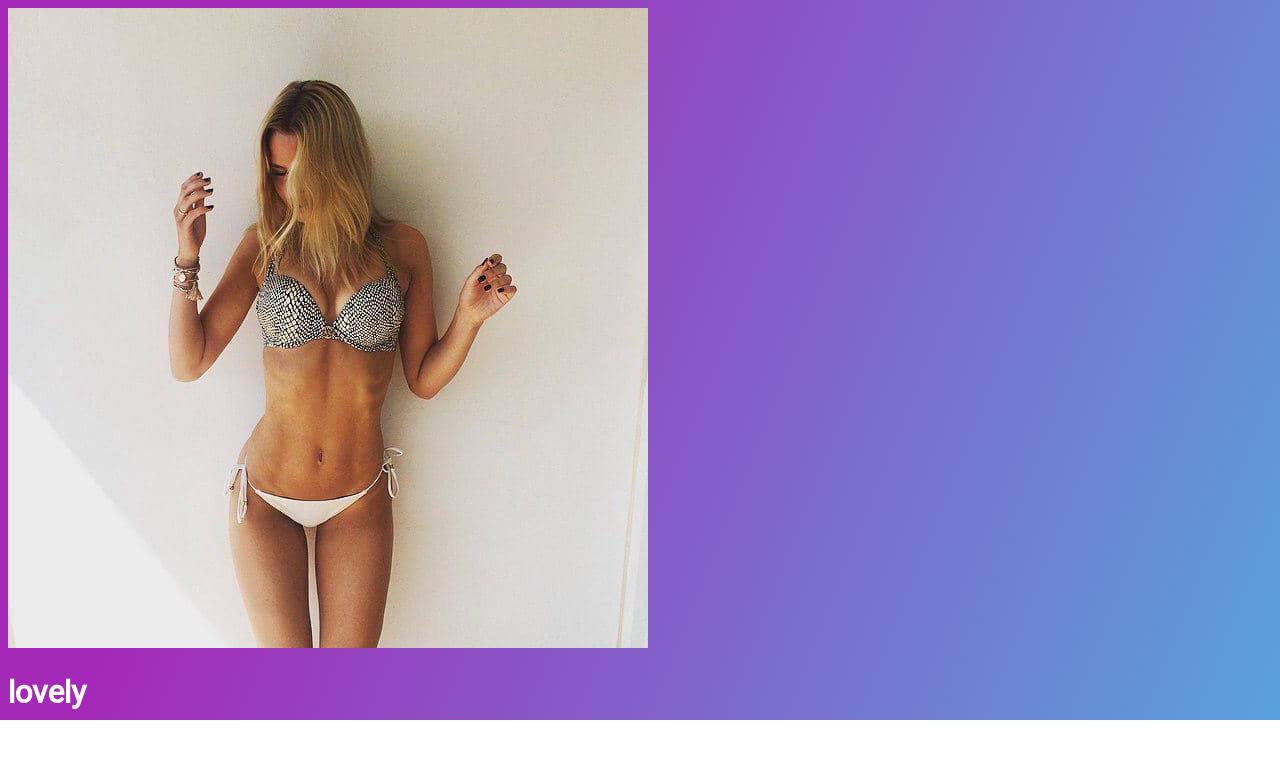

--- FILE ---
content_type: text/html; charset=UTF-8
request_url: https://mrlinks.ru/erobeauty
body_size: 5712
content:
<!DOCTYPE html>
<html prefix="og: http://ogp.me/ns#" lang="ua" class="link-html">
    <head>
        <!-- Primary Meta Tags -->
        <title>lovely</title>
        <meta http-equiv="content-type" content="text/html; charset=UTF-8" />
        <meta name="viewport" content="width=device-width, initial-scale=1, shrink-to-fit=no" />
                <meta name="description" content="">
                                        
        <!-- Open Graph / Facebook --> 
        <meta property="og:type" content="profile">
        <meta property="og:url" content="https://mrlinks.ru/erobeauty">
        <meta property="ia:markup_url" content="https://mrlinks.ru/erobeauty">
        <meta property="og:site_name" content="Clixby.app">
        <meta property="og:title" content="lovely">
                <meta property="og:description" content="">
                        <meta property="og:image" content="https://og.clixby.app/erobeauty.jpeg?id=1509&text=lovely&avatar=12890f62aa3c7d22e0a0ec0ebaecaa4b.jpg">

                <!-- Twitter -->
        <meta name="twitter:card" content="summary_large_image"> 
        <meta property="twitter:url" content="https://mrlinks.ru/erobeauty">       
        <meta name="twitter:title" content="lovely">
                        <meta name="twitter:image:src" content="https://og.clixby.app/erobeauty.jpeg?id=1509&text=lovely&avatar=12890f62aa3c7d22e0a0ec0ebaecaa4b.jpg">
                
        
                    <link href="https://clixby.app/uploads/avatars/12890f62aa3c7d22e0a0ec0ebaecaa4b.jpg" rel="shortcut icon" />
                <link rel="preconnect" href="https://fonts.googleapis.com"> 
        <link rel="preconnect" href="https://fonts.gstatic.com" crossorigin> 

                    <link href="https://clixby.app/themes/altum/assets/css/bootstrap.min.css?v=5232" rel="stylesheet" media="screen">
                    <link href="https://clixby.app/themes/altum/assets/css/custom.css?v=5232" rel="stylesheet" media="screen">
                    <link href="https://clixby.app/themes/altum/assets/css/link-custom.css?v=5232" rel="stylesheet" media="screen">
                    <link href="https://clixby.app/themes/altum/assets/css/animate.min.css?v=5232" rel="stylesheet" media="screen">
        
                <style>html {font-size: 16px !important;}</style>
    <link href="https://fonts.googleapis.com/css?family=Roboto&display=swap" rel="stylesheet">
    <style>
        body {
            font-family: 'Roboto', sans-serif !important;
        }
    </style>
    
                    <!-- Global site tag (gtag.js) - Google Ads: 750151564 -->
<script async src="https://www.googletagmanager.com/gtag/js?id=AW-750151564"></script>
<script>
  window.dataLayer = window.dataLayer || [];
  function gtag(){dataLayer.push(arguments);}
  gtag('js', new Date());

  gtag('config', 'AW-750151564');
</script>
<script async src="https://www.googletagmanager.com/gtag/js?id=UA-10786561-15">
</script>
<script>
  window.dataLayer = window.dataLayer || [];
  function gtag(){dataLayer.push(arguments);}
  gtag('js', new Date());

  gtag('config', 'UA-10786561-15');
</script>        
        <link rel="canonical" href="https://mrlinks.ru/erobeauty" />
        <!-- Global site tag (gtag.js) - Google Analytics -->
        <script async src="https://www.googletagmanager.com/gtag/js?id=G-H6LY8HKN0F"></script>
        <script>
          window.dataLayer = window.dataLayer || [];
          function gtag(){dataLayer.push(arguments);}
          gtag('js', new Date());
        
          gtag('config', 'G-H6LY8HKN0F');
        </script>
    </head>

    
<body class="link-body " style="background-image: linear-gradient(111.7deg, #a529b9 19.9%, #50b1e1 95%);">
        
        <div class="container animated fadeIn">
        <div class="row d-flex justify-content-center text-center">
            <div class="col-md-8 link-content ">
            
                <div class="row justify-content-end">
                    <div class="website social-hover-animation fa-stack fa-2x share">
                        <i class="fas fa-circle fa-stack-2x" style="color:#E2E2E2; opacity:0.4; font-size:14px;"></i>
                        <a href="#" data-toggle="modal" data-target="#share_1509">
                            <i class="fa fa-ellipsis-h fa-stack-1x" style="color:black; font-size:14px;"></i>
                        </a>
                    </div>
                </div>    
                
            
                                
                                <header class="d-flex flex-column align-items-center text-break" style="color: #fff">
                                        <img id="image" src="https://clixby.app/uploads/avatars/12890f62aa3c7d22e0a0ec0ebaecaa4b.jpg" alt="Аватар" class="link-image"/>
                    
                    <div class="d-flex flex-row align-items-center mt-4">
                        <h1 id="title">lovely</h1>

                                            </div>

                    <p id="description"></p>
                </header>
                                                
                                                        
                <main id="links" class="mt-4">

                                            
                        
                            
                            <div data-link-id="4603" id="4603">
                                
<div id="biolink_block_id_4603" class="my-3">
    <a href="https://bitly.su/hBWWLT4H" data-location-url="4603" target="_self" class="btn btn-block btn-primary link-btn link-hover-animation link-btn-rounded animate__animated animate__infinite animate__false animate__delay-2s" style="background: #000000;color: #FFFFFF">
        <div class="link-btn-image-wrapper link-btn-rounded" style="display: none;">
            <img src="https://clixby.app/uploads/block_thumbnail_images/" class="link-btn-image" loading="lazy" />
        </div>

                <span class="text-btn">You find me there⬇️</span>
        <span class="subname" style="font-size: 14px; opacity:0.5; display: block;"></span>
    </a>
</div>


                            </div>

                                            

                                                                                <div id="socials" class="d-flex flex-wrap justify-content-center mt-5">

                                                            
                                                                
                                                                
                                                                
                                                                
                                                                
                                                                
                                                                
                                                                
                                                                
                                                                
                                                                
                                                                
                                                                
                                                                
                                                                
                                                                
                                                                
                                                                
                                                                
                                                                
                                                                
                                                                
                                                                
                                                                
                                                                
                                                                
                                                                
                                                                
                                                                
                                                                
                                                                
                                                                 
                    </div>
                                                            
                </main>
        
                                                <footer class="link-footer">
                                                                        <a id="branding" href="https://clixby.app/?ref=1509&utm_source=erobeauty" style="color: #fff"> Clixby</a>
                                                            </footer>
                
            </div>
        </div>
   
    </div>
  
     



                            <div class="modal fade" id="share_1509" tabindex="-1" role="dialog" aria-hidden="true">
                <div class="modal-dialog modal-dialog-centered" role="document">
                    <div class="modal-content">
            
                        <div class="modal-header">
                            <h5 class="modal-title">lovely</h5>
                            <button type="button" class="close" data-dismiss="modal" aria-label="Close">
                                <span aria-hidden="true">&times;</span>
                            </button>
                        </div>
            
                        <div class="modal-body">
                            <div class="d-flex justify-content-center">
                            <div class="card mb-3" style="max-width: 50%;">
                                <div class="card-body">
                                    <div class="link-qr-code" data-qr>
                                        <a href="https://mrlinks.ru/erobeauty/qr" download="">
                                           <figure>
                                          <img class="rounded mx-auto d-block" alt="QR код" src="https://mrlinks.ru/erobeauty/qr"  >
                                          </figure>
                                          </a>
                                    </div>
                                </div>
                            </div>
                            </div>
                            
                            
                            <p class="mb-3"></p>
                            
            
                            <div class="d-flex align-items-start justify-content-between mb-3 row">
                            <div class="col-md-6">
                                    <a href="mailto:?body=https%3A%2F%2Fmrlinks.ru%2Ferobeauty" target="_blank" class="btn btn-primary btn-block mb-2" style="background-color: #E94335; border: none;">
                                        <i class="fa fa-fw fa-envelope"></i> Email
                                    </a>
                                    <a href="https://t.me/share/url?url=https%3A%2F%2Fmrlinks.ru%2Ferobeauty&text=lovely" target="_blank" class="btn btn-primary btn-block mb-2" style="background-color: #5ab3f0; border: none;">
                                        <i class="fab fa-fw fa-telegram-plane"></i> Telegram
                                    </a>
                                    <a href="https://wa.me/?text=https%3A%2F%2Fmrlinks.ru%2Ferobeauty" class="btn btn-primary btn-block mb-2" style="background-color: #075E54; border: none;">
                                        <i class="fab fa-fw fa-whatsapp"></i> WhatsApp
                                    </a>
                                    <a href="viber://forward?text=https%3A%2F%2Fmrlinks.ru%2Ferobeauty" class="btn btn-primary btn-block mb-2" style="background-color: #59267C; border: none;">
                                        <i class="fab fa-fw fa-viber"></i> Viber
                                    </a>
                                    <a href="https://www.facebook.com/sharer/sharer.php?u=https%3A%2F%2Fmrlinks.ru%2Ferobeauty" target="_blank" class="btn btn-primary btn-block mb-2" style="background-color: #3b5998; border: none;">
                                        <i class="fab fa-fw fa-facebook"></i> Facebook
                                    </a>
                                </div>
                                <div class="col-md-6">
                                    <a href="sms://?body=https%3A%2F%2Fmrlinks.ru%2Ferobeauty" target="_blank" class="btn btn-primary btn-block mb-2" style="background-color: #f1b200; border: none;">
                                        <i class="fas fa-fw fa-comment"></i> SMS
                                    </a>
                                    <a href="https://twitter.com/share?url=https%3A%2F%2Fmrlinks.ru%2Ferobeauty" target="_blank" class="btn btn-primary btn-block mb-2" style="background-color: #1da1f2; border: none;">
                                        <i class="fab fa-fw fa-twitter"></i> X
                                    </a>
                                    <a href="https://pinterest.com/pin/create/link/?url=https%3A%2F%2Fmrlinks.ru%2Ferobeauty" target="_blank" class="btn btn-primary btn-block mb-2" style="background-color: #cb2027; border: none;">
                                        <i class="fab fa-fw fa-pinterest"></i> Pinterest
                                    </a>
                                    <a href="https://linkedin.com/shareArticle?url=https%3A%2F%2Fmrlinks.ru%2Ferobeauty" target="_blank" class="btn btn-primary btn-block mb-2" style="background-color: #0077b5; border: none;">
                                        <i class="fab fa-fw fa-linkedin"></i> LinkedIn
                                    </a>
                                    <a href="https://www.reddit.com/submit?url=https%3A%2F%2Fmrlinks.ru%2Ferobeauty" target="_blank" class="btn btn-primary btn-block mb-2" style="background-color: #ff4500; border: none;">
                                        <i class="fab fa-fw fa-reddit"></i> Reddit
                                    </a>
                                </div>
                                
                                <div class="container text-center mt-auto mb-3">
                                     <button class="btn btn-primary btn-block mb-2" style="background-color: #606060; border: none;" onclick="share()">
                                         <i class="fas fa-fw fa-share"></i>                                      </button>
                                 </div>
                            </div>
                            
                              
                                  <label class="form-label" for="copy-text"></label>
                                  <div class="form-group textarea-container">
                                      <div class="input-group">
                                          <input id="copy-text" 
                                              data-toggle="tooltip"
                                              title="Копіювати в буфер обміну"
                                              aria-label="Копіювати в буфер обміну"
                                              data-copy="Копіювати в буфер обміну"
                                              data-copied="Скопійовано!"
                                              type="text" 
                                              class="form-control" 
                                              value="https://mrlinks.ru/erobeauty" 
                                              onclick="copyText();" 
                                              readonly="readonly" />
                                          <div class="input-group-append" style="cursor: pointer;" onclick="copyText()">
                                              <span class="input-group-text">
                                                  <i class="fas fa-copy"></i>
                                              </span>
                                          </div>
                                      </div>
                                  </div>
                                  
                                  <hr class="my-3">
                                  
                                  
                                  <button id="report_button_1509" type="button" role="alert" class="btn btn-block alert-danger" onclick="togglereport()">
                                      <span class="me-2"><i class="fa fa-flag"></i></span>                                   </button>

                                  
                                  <form id="report_form_1509" method="post" role="form" style="display: none;">
                                      <input type="hidden" name="token" value="729f706997c8b7fa15a5a62a4c428cb6" required="required" />
                                      <input type="hidden" name="request_type" value="report" />
                                      <input type="hidden" name="link_id" value="1509" />
                                      <input type="hidden" name="link_url" value="https://mrlinks.ru/erobeauty" />
                                      <input type="hidden" name="type" value="biolink" />
                                      <input type="hidden" name="subtype" value="report" />
                                     
                                  
                                      <div class="notification-container"></div>
                                  
                                      <div class="form-group">
                                          <hr class="my-3">
                                            <label>Email</label>
                                            <input type="email" class="form-control form-control-lg" name="email" required="required" placeholder="email@site.ua" />
                                        </div>
                                        <div class="form-group mb-3">
                                            <label for="reason"></label>
                                            <select class="form-control" name="reason"  id="reason" required="required">
                                                <option value=""></option>
                                                <option value=""></option>
                                                <option value=""></option>
                                                <option value=""></option>
                                                <option value=""></option>
                                                <option value=""></option>
                                                <option value=""></option>
                                                <option value=""></option>
                                                <option value=""></option>
                                                <option value=""></option>
                                                <option value=""></option>
                                                <option value=""></option>
                                            </select>
                                        </div>
                                        <button type="submit" name="submit"  class="btn btn-primary btn-block"></button>
                                  </form>
                                  <script>
                                      function togglereport() {
                                          var report = document.getElementById("report_form_1509");
                                          if (report.style.display === "none") {
                                              report.style.display = "block";
                                              report.scrollIntoView({ behavior: 'smooth', block: 'start' });
                                          } else {
                                              report.style.display = "none";
                                          }
                                      }
                                  
                                      function copyText() {
                                          var copyText = document.getElementById("copy-text");
                                          copyText.select();
                                          document.execCommand('copy');
                                          
                                          var copyTooltip = $(copyText);
                                          var copyTextMessage = copyTooltip.data('copy');
                                          var copiedTextMessage = copyTooltip.data('copied');
                                          copyTooltip.attr('data-original-title', copiedTextMessage).tooltip('show');
                                          setTimeout(() => {
                                              copyTooltip.attr('data-original-title', copyTextMessage);
                                          }, 2000); 
                                      }
                                  
                                      function share() {
                                          const thisUrl = window.location.href;
                                          const thisTitle = document.title;
                                          const shareObj = {
                                              title: thisTitle,
                                              url: thisUrl,
                                          };
                                          navigator.share(shareObj);
                                      }
                                  </script>

                              
                              </div>
            
                    </div>
                </div>
            </div>
                </body>



        
















    <input type="hidden" id="url" name="url" value="https://clixby.app/" />
    <input type="hidden" name="global_token" value="da38201cb10033176ab1b32a78e52eb5" />
    <input type="hidden" name="number_decimal_point" value="." />
    <input type="hidden" name="number_thousands_separator" value="," />

            <script src="https://clixby.app/themes/altum/assets/js/libraries/jquery.min.js?v=5232"></script>
            <script src="https://clixby.app/themes/altum/assets/js/libraries/popper.min.js?v=5232"></script>
            <script src="https://clixby.app/themes/altum/assets/js/libraries/bootstrap.min.js?v=5232"></script>
            <script src="https://clixby.app/themes/altum/assets/js/main.js?v=5232"></script>
            <script src="https://clixby.app/themes/altum/assets/js/functions.js?v=5232"></script>
            <script src="https://clixby.app/themes/altum/assets/js/libraries/fontawesome.min.js?v=5232"></script>
    
    <script>
	/* Internal tracking for biolink links */
	$('[data-location-url]').on('click', event => {

		let base_url = $('[name="url"]').val();
		let url = $(event.currentTarget).data('location-url');
		
		//capture link destination and title
		let href = $(event.currentTarget).attr('href');
		let title = $(event.currentTarget).text();
		// Trigger Facebook event only if customer has the functionality
				// Trigger Analytics event only if customer has the functionality
		        

		$.ajax(`${base_url}${url}?no_redirect`);
	});
	
	$('[data-yandex-id]').on('click', event => {
		if (typeof ym === "function" || typeof ym === "object") {
			
			let yandex_id = $(event.currentTarget).data('yandex-id');
			let yandex_target = $(event.currentTarget).data('yandex-target');
			
			if ( yandex_id && yandex_target ) {
				console.log('Target: '+yandex_target);
				ym(yandex_id, 'reachGoal', yandex_target);
			}

		}
		
		return true;
	});
	
	/* Handling form submission */
	$('form').on('submit', function(event) {
		event.preventDefault(); // Prevent the default form submission to handle it with JavaScript
		
		let formData = $(this).serialize(); // Get form data
		
		// Trigger Facebook event for Lead conversion
				
		// Trigger Google Analytics event for form submission
				
		// You can also trigger Yandex Metrica event if needed
				
		// Send form data using Ajax
		$.ajax({
			url: $(this).attr('action'), // URL to send the form data
			type: 'POST',
			data: formData,
			success: function(response) {
				console.log('Form successfully submitted');
				// Handle any additional logic on success
			},
			error: function(error) {
				console.log('Error during form submission');
				// Handle error if necessary
			}
		});
	});
</script>

<script>
    /* Form handling for report submissions */
    $('#report_form_1509').on('submit', event => {
        let base_url = $('[name="url"]').val();
    
        $.ajax({
            type: 'POST',
            url: `${base_url}link-ajax`,
            data: $(event.currentTarget).serialize(),
            success: (data) => {
                if (data.status == 'error') {
                    // Если произошла ошибка, ничего не меняем
                } else if (data.status == 'success') {
                    // Если успешно отправлено, обновляем текст кнопки и цвет
                    updateReportButton(data.message, 'alert-success');
                    
                    // Закрываем модальное окно через 1 секунду
                    setTimeout(() => {
                        $(event.currentTarget).closest('.modal').modal('hide');
                    }, 2000);
                }
            },
            dataType: 'json'
        });
    
        event.preventDefault();
    });
    
    function updateReportButton(text, style) {
        let button = $('#report_button_1509');
        
        // Плавное скрытие кнопки
        button.fadeOut(200, function() {
            // Удаляем все классы
            button.removeClass();
            // Добавляем новый класс
            button.addClass(`btn btn-block ${style}`);
            // Обновляем текст кнопки
            button.html(`<span class="me-2"><i class="fa fa-flag"></i></span> ${text}`);
            // Плавное появление кнопки
            button.fadeIn(200);
        });
    }

    /* Form handling for mail submissions */
    $('form[id^="mail_"]').each((index, element) => {
        let link_id = $(element).find('input[name="link_id"]').val();
        let is_converted = localStorage.getItem(`mail_${link_id}`);
        var button_disabled = "";
    
        if(is_converted && button_disabled == 1) {
            /* Set the submit button to disabled */
            $(element).find('button[type="submit"]').attr('disabled', 'disabled');
        }
    });
    
    $('form[id^="mail_"]').on('submit', event => {
        let base_url = $('[name="url"]').val();
        let link_id = $(event.currentTarget).find('input[name="link_id"]').val();
        let is_converted = localStorage.getItem(`mail_${link_id}`);
        var button_disabled = "";
    
        if(!is_converted || (button_disabled !== "1")) {
    
            $.ajax({
                type: 'POST',
                url: `${base_url}link-ajax`,
                data: $(event.currentTarget).serialize(),
                success: (data) => {
                    let notification_container = $(event.currentTarget).find('.notification-container');
    
                    if (data.status == 'error') {
                        notification_container.html('');
                        display_notifications(data.message, 'error', notification_container);
                    } else if (data.status == 'success') {
                        display_notifications(data.message, 'success', notification_container);
    
                        setTimeout(() => {
                            /* Hide modal */
                            $(event.currentTarget).closest('.modal').modal('hide');
    
                            /* Remove the notification */
                            notification_container.html('');
    
                            /* Set the localstorage to mention that the user was converted */
                            localStorage.setItem(`mail_${link_id}`, true);
    
                            /* Set the submit button to disabled */
                            $(event.currentTarget).find('button[type="submit"]').attr('disabled', 'disabled');
                            
                            if(data.details.thank_you_url) {
                                if( window.tssDeepLinkTrigger ){ 
                                    $(event.currentTarget).attr('data-success-url', data.details.thank_you_url); 
                                    window.tssDeepLinkTrigger(event.currentTarget); 
                                } else {
                                    window.location.replace(data.details.thank_you_url);
                                }
                            }
                        }, 1000);
                    }
                },
                dataType: 'json'
            });
        }
    
        event.preventDefault();
    });

</script>




</html>
